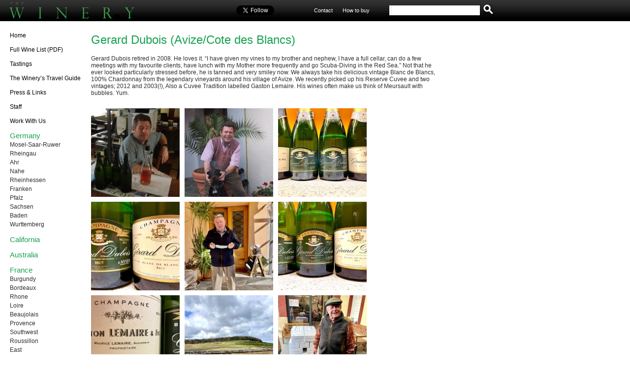

--- FILE ---
content_type: text/html; charset=UTF-8
request_url: https://www.thewineryuk.com/growers/gerard-dubois-avizecote-des-blancs/
body_size: 43167
content:
<!DOCTYPE html>
<html dir="ltr" lang="en-GB" prefix="og: https://ogp.me/ns#">
<head>
<!-- Global site tag (gtag.js) - Google Analytics -->
<script async src="https://www.googletagmanager.com/gtag/js?id=UA-135755492-1"></script>
<script>
  window.dataLayer = window.dataLayer || [];
  function gtag(){dataLayer.push(arguments);}
  gtag('js', new Date());

  gtag('config', 'UA-1143928-2');
  gtag('config', 'UA-135755492-1');
</script>
<meta charset="UTF-8" />
<title>Gerard Dubois (Avize/Cote des Blancs) | The Winery UKThe Winery UK</title>
<link rel="profile" href="http://gmpg.org/xfn/11" />
<link rel="stylesheet" type="text/css" media="all" href="https://www.thewineryuk.com/wp-content/themes/winelist/style.css" />
<link rel="pingback" href="https://www.thewineryuk.com/xmlrpc.php" />

		<!-- All in One SEO 4.9.1.1 - aioseo.com -->
	<meta name="robots" content="max-image-preview:large" />
	<link rel="canonical" href="https://www.thewineryuk.com/growers/gerard-dubois-avizecote-des-blancs/" />
	<meta name="generator" content="All in One SEO (AIOSEO) 4.9.1.1" />
		<meta property="og:locale" content="en_GB" />
		<meta property="og:site_name" content="The Winery UK | Independent Wine Merchants London W9 &amp; SW6" />
		<meta property="og:type" content="article" />
		<meta property="og:title" content="Gerard Dubois (Avize/Cote des Blancs) | The Winery UK" />
		<meta property="og:url" content="https://www.thewineryuk.com/growers/gerard-dubois-avizecote-des-blancs/" />
		<meta property="article:published_time" content="2011-01-02T23:15:17+00:00" />
		<meta property="article:modified_time" content="2021-09-11T09:50:16+00:00" />
		<meta property="article:publisher" content="https://facebook.com/thewineryuk" />
		<meta name="twitter:card" content="summary" />
		<meta name="twitter:site" content="@thewineryuk" />
		<meta name="twitter:title" content="Gerard Dubois (Avize/Cote des Blancs) | The Winery UK" />
		<script type="application/ld+json" class="aioseo-schema">
			{"@context":"https:\/\/schema.org","@graph":[{"@type":"BreadcrumbList","@id":"https:\/\/www.thewineryuk.com\/growers\/gerard-dubois-avizecote-des-blancs\/#breadcrumblist","itemListElement":[{"@type":"ListItem","@id":"https:\/\/www.thewineryuk.com#listItem","position":1,"name":"Home","item":"https:\/\/www.thewineryuk.com","nextItem":{"@type":"ListItem","@id":"https:\/\/www.thewineryuk.com\/growers\/gerard-dubois-avizecote-des-blancs\/#listItem","name":"Gerard Dubois  (Avize\/Cote des Blancs)"}},{"@type":"ListItem","@id":"https:\/\/www.thewineryuk.com\/growers\/gerard-dubois-avizecote-des-blancs\/#listItem","position":2,"name":"Gerard Dubois  (Avize\/Cote des Blancs)","previousItem":{"@type":"ListItem","@id":"https:\/\/www.thewineryuk.com#listItem","name":"Home"}}]},{"@type":"Organization","@id":"https:\/\/www.thewineryuk.com\/#organization","name":"The Winery UK","description":"Independent Wine Merchants London W9 & SW6","url":"https:\/\/www.thewineryuk.com\/","telephone":"+442072866475","sameAs":["https:\/\/facebook.com\/thewineryuk","https:\/\/x.com\/thewineryuk","https:\/\/instagram.com\/thewineryuk","https:\/\/youtube.com\/thewineryuk"]},{"@type":"WebPage","@id":"https:\/\/www.thewineryuk.com\/growers\/gerard-dubois-avizecote-des-blancs\/#webpage","url":"https:\/\/www.thewineryuk.com\/growers\/gerard-dubois-avizecote-des-blancs\/","name":"Gerard Dubois (Avize\/Cote des Blancs) | The Winery UK","inLanguage":"en-GB","isPartOf":{"@id":"https:\/\/www.thewineryuk.com\/#website"},"breadcrumb":{"@id":"https:\/\/www.thewineryuk.com\/growers\/gerard-dubois-avizecote-des-blancs\/#breadcrumblist"},"datePublished":"2011-01-02T23:15:17+00:00","dateModified":"2021-09-11T09:50:16+00:00"},{"@type":"WebSite","@id":"https:\/\/www.thewineryuk.com\/#website","url":"https:\/\/www.thewineryuk.com\/","name":"The Winery UK","description":"Independent Wine Merchants London W9 & SW6","inLanguage":"en-GB","publisher":{"@id":"https:\/\/www.thewineryuk.com\/#organization"}}]}
		</script>
		<!-- All in One SEO -->

<meta name="dlm-version" content="5.1.6"><link rel="alternate" type="application/rss+xml" title="The Winery UK &raquo; Feed" href="https://www.thewineryuk.com/feed/" />
<link rel="alternate" type="application/rss+xml" title="The Winery UK &raquo; Comments Feed" href="https://www.thewineryuk.com/comments/feed/" />
<link rel="alternate" title="oEmbed (JSON)" type="application/json+oembed" href="https://www.thewineryuk.com/wp-json/oembed/1.0/embed?url=https%3A%2F%2Fwww.thewineryuk.com%2Fgrowers%2Fgerard-dubois-avizecote-des-blancs%2F" />
<link rel="alternate" title="oEmbed (XML)" type="text/xml+oembed" href="https://www.thewineryuk.com/wp-json/oembed/1.0/embed?url=https%3A%2F%2Fwww.thewineryuk.com%2Fgrowers%2Fgerard-dubois-avizecote-des-blancs%2F&#038;format=xml" />
<style id='wp-img-auto-sizes-contain-inline-css' type='text/css'>
img:is([sizes=auto i],[sizes^="auto," i]){contain-intrinsic-size:3000px 1500px}
/*# sourceURL=wp-img-auto-sizes-contain-inline-css */
</style>
<link rel='stylesheet' id='colorbox-theme11-css' href='https://www.thewineryuk.com/wp-content/plugins/jquery-colorbox/themes/theme11/colorbox.css?ver=4.6.2' type='text/css' media='screen' />
<style id='wp-emoji-styles-inline-css' type='text/css'>

	img.wp-smiley, img.emoji {
		display: inline !important;
		border: none !important;
		box-shadow: none !important;
		height: 1em !important;
		width: 1em !important;
		margin: 0 0.07em !important;
		vertical-align: -0.1em !important;
		background: none !important;
		padding: 0 !important;
	}
/*# sourceURL=wp-emoji-styles-inline-css */
</style>
<link rel='stylesheet' id='wp-block-library-css' href='https://www.thewineryuk.com/wp-includes/css/dist/block-library/style.min.css?ver=6.9' type='text/css' media='all' />
<style id='global-styles-inline-css' type='text/css'>
:root{--wp--preset--aspect-ratio--square: 1;--wp--preset--aspect-ratio--4-3: 4/3;--wp--preset--aspect-ratio--3-4: 3/4;--wp--preset--aspect-ratio--3-2: 3/2;--wp--preset--aspect-ratio--2-3: 2/3;--wp--preset--aspect-ratio--16-9: 16/9;--wp--preset--aspect-ratio--9-16: 9/16;--wp--preset--color--black: #000000;--wp--preset--color--cyan-bluish-gray: #abb8c3;--wp--preset--color--white: #ffffff;--wp--preset--color--pale-pink: #f78da7;--wp--preset--color--vivid-red: #cf2e2e;--wp--preset--color--luminous-vivid-orange: #ff6900;--wp--preset--color--luminous-vivid-amber: #fcb900;--wp--preset--color--light-green-cyan: #7bdcb5;--wp--preset--color--vivid-green-cyan: #00d084;--wp--preset--color--pale-cyan-blue: #8ed1fc;--wp--preset--color--vivid-cyan-blue: #0693e3;--wp--preset--color--vivid-purple: #9b51e0;--wp--preset--gradient--vivid-cyan-blue-to-vivid-purple: linear-gradient(135deg,rgb(6,147,227) 0%,rgb(155,81,224) 100%);--wp--preset--gradient--light-green-cyan-to-vivid-green-cyan: linear-gradient(135deg,rgb(122,220,180) 0%,rgb(0,208,130) 100%);--wp--preset--gradient--luminous-vivid-amber-to-luminous-vivid-orange: linear-gradient(135deg,rgb(252,185,0) 0%,rgb(255,105,0) 100%);--wp--preset--gradient--luminous-vivid-orange-to-vivid-red: linear-gradient(135deg,rgb(255,105,0) 0%,rgb(207,46,46) 100%);--wp--preset--gradient--very-light-gray-to-cyan-bluish-gray: linear-gradient(135deg,rgb(238,238,238) 0%,rgb(169,184,195) 100%);--wp--preset--gradient--cool-to-warm-spectrum: linear-gradient(135deg,rgb(74,234,220) 0%,rgb(151,120,209) 20%,rgb(207,42,186) 40%,rgb(238,44,130) 60%,rgb(251,105,98) 80%,rgb(254,248,76) 100%);--wp--preset--gradient--blush-light-purple: linear-gradient(135deg,rgb(255,206,236) 0%,rgb(152,150,240) 100%);--wp--preset--gradient--blush-bordeaux: linear-gradient(135deg,rgb(254,205,165) 0%,rgb(254,45,45) 50%,rgb(107,0,62) 100%);--wp--preset--gradient--luminous-dusk: linear-gradient(135deg,rgb(255,203,112) 0%,rgb(199,81,192) 50%,rgb(65,88,208) 100%);--wp--preset--gradient--pale-ocean: linear-gradient(135deg,rgb(255,245,203) 0%,rgb(182,227,212) 50%,rgb(51,167,181) 100%);--wp--preset--gradient--electric-grass: linear-gradient(135deg,rgb(202,248,128) 0%,rgb(113,206,126) 100%);--wp--preset--gradient--midnight: linear-gradient(135deg,rgb(2,3,129) 0%,rgb(40,116,252) 100%);--wp--preset--font-size--small: 13px;--wp--preset--font-size--medium: 20px;--wp--preset--font-size--large: 36px;--wp--preset--font-size--x-large: 42px;--wp--preset--spacing--20: 0.44rem;--wp--preset--spacing--30: 0.67rem;--wp--preset--spacing--40: 1rem;--wp--preset--spacing--50: 1.5rem;--wp--preset--spacing--60: 2.25rem;--wp--preset--spacing--70: 3.38rem;--wp--preset--spacing--80: 5.06rem;--wp--preset--shadow--natural: 6px 6px 9px rgba(0, 0, 0, 0.2);--wp--preset--shadow--deep: 12px 12px 50px rgba(0, 0, 0, 0.4);--wp--preset--shadow--sharp: 6px 6px 0px rgba(0, 0, 0, 0.2);--wp--preset--shadow--outlined: 6px 6px 0px -3px rgb(255, 255, 255), 6px 6px rgb(0, 0, 0);--wp--preset--shadow--crisp: 6px 6px 0px rgb(0, 0, 0);}:where(.is-layout-flex){gap: 0.5em;}:where(.is-layout-grid){gap: 0.5em;}body .is-layout-flex{display: flex;}.is-layout-flex{flex-wrap: wrap;align-items: center;}.is-layout-flex > :is(*, div){margin: 0;}body .is-layout-grid{display: grid;}.is-layout-grid > :is(*, div){margin: 0;}:where(.wp-block-columns.is-layout-flex){gap: 2em;}:where(.wp-block-columns.is-layout-grid){gap: 2em;}:where(.wp-block-post-template.is-layout-flex){gap: 1.25em;}:where(.wp-block-post-template.is-layout-grid){gap: 1.25em;}.has-black-color{color: var(--wp--preset--color--black) !important;}.has-cyan-bluish-gray-color{color: var(--wp--preset--color--cyan-bluish-gray) !important;}.has-white-color{color: var(--wp--preset--color--white) !important;}.has-pale-pink-color{color: var(--wp--preset--color--pale-pink) !important;}.has-vivid-red-color{color: var(--wp--preset--color--vivid-red) !important;}.has-luminous-vivid-orange-color{color: var(--wp--preset--color--luminous-vivid-orange) !important;}.has-luminous-vivid-amber-color{color: var(--wp--preset--color--luminous-vivid-amber) !important;}.has-light-green-cyan-color{color: var(--wp--preset--color--light-green-cyan) !important;}.has-vivid-green-cyan-color{color: var(--wp--preset--color--vivid-green-cyan) !important;}.has-pale-cyan-blue-color{color: var(--wp--preset--color--pale-cyan-blue) !important;}.has-vivid-cyan-blue-color{color: var(--wp--preset--color--vivid-cyan-blue) !important;}.has-vivid-purple-color{color: var(--wp--preset--color--vivid-purple) !important;}.has-black-background-color{background-color: var(--wp--preset--color--black) !important;}.has-cyan-bluish-gray-background-color{background-color: var(--wp--preset--color--cyan-bluish-gray) !important;}.has-white-background-color{background-color: var(--wp--preset--color--white) !important;}.has-pale-pink-background-color{background-color: var(--wp--preset--color--pale-pink) !important;}.has-vivid-red-background-color{background-color: var(--wp--preset--color--vivid-red) !important;}.has-luminous-vivid-orange-background-color{background-color: var(--wp--preset--color--luminous-vivid-orange) !important;}.has-luminous-vivid-amber-background-color{background-color: var(--wp--preset--color--luminous-vivid-amber) !important;}.has-light-green-cyan-background-color{background-color: var(--wp--preset--color--light-green-cyan) !important;}.has-vivid-green-cyan-background-color{background-color: var(--wp--preset--color--vivid-green-cyan) !important;}.has-pale-cyan-blue-background-color{background-color: var(--wp--preset--color--pale-cyan-blue) !important;}.has-vivid-cyan-blue-background-color{background-color: var(--wp--preset--color--vivid-cyan-blue) !important;}.has-vivid-purple-background-color{background-color: var(--wp--preset--color--vivid-purple) !important;}.has-black-border-color{border-color: var(--wp--preset--color--black) !important;}.has-cyan-bluish-gray-border-color{border-color: var(--wp--preset--color--cyan-bluish-gray) !important;}.has-white-border-color{border-color: var(--wp--preset--color--white) !important;}.has-pale-pink-border-color{border-color: var(--wp--preset--color--pale-pink) !important;}.has-vivid-red-border-color{border-color: var(--wp--preset--color--vivid-red) !important;}.has-luminous-vivid-orange-border-color{border-color: var(--wp--preset--color--luminous-vivid-orange) !important;}.has-luminous-vivid-amber-border-color{border-color: var(--wp--preset--color--luminous-vivid-amber) !important;}.has-light-green-cyan-border-color{border-color: var(--wp--preset--color--light-green-cyan) !important;}.has-vivid-green-cyan-border-color{border-color: var(--wp--preset--color--vivid-green-cyan) !important;}.has-pale-cyan-blue-border-color{border-color: var(--wp--preset--color--pale-cyan-blue) !important;}.has-vivid-cyan-blue-border-color{border-color: var(--wp--preset--color--vivid-cyan-blue) !important;}.has-vivid-purple-border-color{border-color: var(--wp--preset--color--vivid-purple) !important;}.has-vivid-cyan-blue-to-vivid-purple-gradient-background{background: var(--wp--preset--gradient--vivid-cyan-blue-to-vivid-purple) !important;}.has-light-green-cyan-to-vivid-green-cyan-gradient-background{background: var(--wp--preset--gradient--light-green-cyan-to-vivid-green-cyan) !important;}.has-luminous-vivid-amber-to-luminous-vivid-orange-gradient-background{background: var(--wp--preset--gradient--luminous-vivid-amber-to-luminous-vivid-orange) !important;}.has-luminous-vivid-orange-to-vivid-red-gradient-background{background: var(--wp--preset--gradient--luminous-vivid-orange-to-vivid-red) !important;}.has-very-light-gray-to-cyan-bluish-gray-gradient-background{background: var(--wp--preset--gradient--very-light-gray-to-cyan-bluish-gray) !important;}.has-cool-to-warm-spectrum-gradient-background{background: var(--wp--preset--gradient--cool-to-warm-spectrum) !important;}.has-blush-light-purple-gradient-background{background: var(--wp--preset--gradient--blush-light-purple) !important;}.has-blush-bordeaux-gradient-background{background: var(--wp--preset--gradient--blush-bordeaux) !important;}.has-luminous-dusk-gradient-background{background: var(--wp--preset--gradient--luminous-dusk) !important;}.has-pale-ocean-gradient-background{background: var(--wp--preset--gradient--pale-ocean) !important;}.has-electric-grass-gradient-background{background: var(--wp--preset--gradient--electric-grass) !important;}.has-midnight-gradient-background{background: var(--wp--preset--gradient--midnight) !important;}.has-small-font-size{font-size: var(--wp--preset--font-size--small) !important;}.has-medium-font-size{font-size: var(--wp--preset--font-size--medium) !important;}.has-large-font-size{font-size: var(--wp--preset--font-size--large) !important;}.has-x-large-font-size{font-size: var(--wp--preset--font-size--x-large) !important;}
/*# sourceURL=global-styles-inline-css */
</style>

<style id='classic-theme-styles-inline-css' type='text/css'>
/*! This file is auto-generated */
.wp-block-button__link{color:#fff;background-color:#32373c;border-radius:9999px;box-shadow:none;text-decoration:none;padding:calc(.667em + 2px) calc(1.333em + 2px);font-size:1.125em}.wp-block-file__button{background:#32373c;color:#fff;text-decoration:none}
/*# sourceURL=/wp-includes/css/classic-themes.min.css */
</style>
<link rel='stylesheet' id='forms-for-campaign-monitor-custom_cm_monitor_css-css' href='https://www.thewineryuk.com/wp-content/plugins/forms-for-campaign-monitor/forms/views/public/css/app.css?ver=1.0.0' type='text/css' media='all' />
<script type="text/javascript" src="https://www.thewineryuk.com/wp-includes/js/jquery/jquery.min.js?ver=3.7.1" id="jquery-core-js"></script>
<script type="text/javascript" src="https://www.thewineryuk.com/wp-includes/js/jquery/jquery-migrate.min.js?ver=3.4.1" id="jquery-migrate-js"></script>
<script type="text/javascript" id="colorbox-js-extra">
/* <![CDATA[ */
var jQueryColorboxSettingsArray = {"jQueryColorboxVersion":"4.6.2","colorboxInline":"false","colorboxIframe":"false","colorboxGroupId":"","colorboxTitle":"","colorboxWidth":"false","colorboxHeight":"false","colorboxMaxWidth":"false","colorboxMaxHeight":"false","colorboxSlideshow":"false","colorboxSlideshowAuto":"false","colorboxScalePhotos":"false","colorboxPreloading":"false","colorboxOverlayClose":"false","colorboxLoop":"true","colorboxEscKey":"true","colorboxArrowKey":"true","colorboxScrolling":"true","colorboxOpacity":"0.85","colorboxTransition":"elastic","colorboxSpeed":"350","colorboxSlideshowSpeed":"2500","colorboxClose":"close","colorboxNext":"next","colorboxPrevious":"previous","colorboxSlideshowStart":"start slideshow","colorboxSlideshowStop":"stop slideshow","colorboxCurrent":"{current} of {total} images","colorboxXhrError":"This content failed to load.","colorboxImgError":"This image failed to load.","colorboxImageMaxWidth":"false","colorboxImageMaxHeight":"false","colorboxImageHeight":"false","colorboxImageWidth":"false","colorboxLinkHeight":"false","colorboxLinkWidth":"false","colorboxInitialHeight":"100","colorboxInitialWidth":"300","autoColorboxJavaScript":"","autoHideFlash":"","autoColorbox":"true","autoColorboxGalleries":"","addZoomOverlay":"","useGoogleJQuery":"","colorboxAddClassToLinks":""};
//# sourceURL=colorbox-js-extra
/* ]]> */
</script>
<script type="text/javascript" src="https://www.thewineryuk.com/wp-content/plugins/jquery-colorbox/js/jquery.colorbox-min.js?ver=1.4.33" id="colorbox-js"></script>
<script type="text/javascript" src="https://www.thewineryuk.com/wp-content/plugins/jquery-colorbox/js/jquery-colorbox-wrapper-min.js?ver=4.6.2" id="colorbox-wrapper-js"></script>
<link rel="https://api.w.org/" href="https://www.thewineryuk.com/wp-json/" /><link rel="EditURI" type="application/rsd+xml" title="RSD" href="https://www.thewineryuk.com/xmlrpc.php?rsd" />
<link rel='shortlink' href='https://www.thewineryuk.com/?p=876' />
<link rel="icon" href="https://www.thewineryuk.com/wp-content/uploads/2021/05/cropped-The-Winery_shopfront_night-scaled-3-32x32.jpg" sizes="32x32" />
<link rel="icon" href="https://www.thewineryuk.com/wp-content/uploads/2021/05/cropped-The-Winery_shopfront_night-scaled-3-192x192.jpg" sizes="192x192" />
<link rel="apple-touch-icon" href="https://www.thewineryuk.com/wp-content/uploads/2021/05/cropped-The-Winery_shopfront_night-scaled-3-180x180.jpg" />
<meta name="msapplication-TileImage" content="https://www.thewineryuk.com/wp-content/uploads/2021/05/cropped-The-Winery_shopfront_night-scaled-3-270x270.jpg" />
<link media="screen" rel="stylesheet" href="https://www.thewineryuk.com/wp-content/themes/winelist/library/colorbox/colorbox.css" />
<script src="https://www.thewineryuk.com/wp-content/themes/winelist/library/jquery.colorbox-min.js"></script>

<script type="text/javascript" src="https://www.thewineryuk.com/wp-content/themes/winelist/library/jquery.scrollTo-min.js"></script>

</head>

<body class="wp-singular grower-template-default single single-grower postid-876 wp-theme-winelist">
	
		
<div id="wrapper" class="hfeed">
	<div id="header">
		<div id="masthead">
			<div id="branding" role="banner">
								<div id="site-title">
					<span>
						<a href="https://www.thewineryuk.com/home" title="The Winery UK" rel="home" class="logo">The Winery UK</a>
					</span>
				</div>
			</div><!-- #branding -->
			
			<div style="left: 480px; top: 11px; position: absolute;">
			<a href="https://twitter.com/TheWineryUK" class="twitter-follow-button" data-show-count="false" data-show-screen-name="false">Follow @TheWineryUK</a>
			</div>
<script>!function(d,s,id){var js,fjs=d.getElementsByTagName(s)[0],p=/^http:/.test(d.location)?'http':'https';if(!d.getElementById(id)){js=d.createElement(s);js.id=id;js.src=p+'://platform.twitter.com/widgets.js';fjs.parentNode.insertBefore(js,fjs);}}(document, 'script', 'twitter-wjs');</script>

			<div id="facebook-like" style="	left: 554px; position: absolute; top: 11px; width: 100px;">
					<iframe src="//www.facebook.com/plugins/like.php?href=http%3A%2F%2Fwww.thewineryuk.com&amp;send=false&amp;layout=button&amp;width=100&amp;show_faces=false&amp;action=like&amp;colorscheme=light&amp;font&amp;height=21&amp;appId=257923360923083" scrolling="no" frameborder="0" style="border:none; overflow:hidden; width:100px; height:21px;" allowTransparency="true"></iframe>
			</div>
			<div class="menu-header-menu-container"><ul id="header_menu" class="menu clearfix"><li id="menu-item-2324" class="menu-item menu-item-type-post_type menu-item-object-page menu-item-2324"><a href="https://www.thewineryuk.com/how-to-buy/">How to buy</a></li>
<li id="menu-item-2325" class="menu-item menu-item-type-post_type menu-item-object-page menu-item-2325"><a href="https://www.thewineryuk.com/contact/">Contact</a></li>
</ul></div>			<div id="search">
				<form role="search" method="get" id="searchform" action="/">
				<div><label class="screen-reader-text" for="s">Search for:</label>
				<input type="text" value="" name="s" id="s" />
				<input type="submit" id="searchsubmit" value="Search" />
				</div>
				</form>
			</div>
		</div><!-- #masthead -->
	</div><!-- #header -->

	<div id="main" class="clearfix">

	
		<div id="container">
			<div id="content" role="main">


				<div id="post-876" class="post-876 grower type-grower status-publish hentry">
					<h1 class="entry-title">Gerard Dubois  (Avize/Cote des Blancs)</h1>

					<div class="entry-content">
						<p>Gerard Dubois retired in 2008. He loves it. “I have given my vines to my brother and nephew, I have a full cellar, can do a few meetings with my favourite clients, have lunch with my Mother more frequently and go Scuba-Diving in the Red Sea.” Not that he ever looked particularly stressed before, he is tanned and very smiley now. We always take his delicious vintage Blanc de Blancs, 100% Chardonnay from the legendary vineyards around his village of Avize. We recently picked up his Reserve Cuvee and two vintages; 2012 and 2003(!), Also a Cuvee Tradition labelled Gaston Lemaire.  His wines often make us think of Meursault with bubbles. Yum.</p>
						
						<div id="region-thumbs-876" class="region-thumbs clearfix"><a href='https://www.thewineryuk.com/wp-content/uploads/2011/01/3.jpg'><img width="180" height="180" src="https://www.thewineryuk.com/wp-content/uploads/2011/01/3-180x180.jpg" class="attachment-thumbnail size-thumbnail colorbox-876 " alt="" decoding="async" /></a><a href='https://www.thewineryuk.com/wp-content/uploads/2011/01/555.jpg'><img width="180" height="180" src="https://www.thewineryuk.com/wp-content/uploads/2011/01/555-180x180.jpg" class="attachment-thumbnail size-thumbnail colorbox-876 " alt="" decoding="async" /></a><a href='https://www.thewineryuk.com/wp-content/uploads/2021/09/gerard-dubois-champagne-01.jpeg'><img width="180" height="180" src="https://www.thewineryuk.com/wp-content/uploads/2021/09/gerard-dubois-champagne-01-180x180.jpeg" class="attachment-thumbnail size-thumbnail colorbox-876 " alt="" decoding="async" /></a><a href='https://www.thewineryuk.com/wp-content/uploads/2021/09/gerard-dubois-champagne-02.jpeg'><img width="180" height="180" src="https://www.thewineryuk.com/wp-content/uploads/2021/09/gerard-dubois-champagne-02-180x180.jpeg" class="attachment-thumbnail size-thumbnail colorbox-876 " alt="" decoding="async" loading="lazy" /></a><a href='https://www.thewineryuk.com/wp-content/uploads/2021/09/gerard-dubois-avize-2021.jpeg'><img width="180" height="180" src="https://www.thewineryuk.com/wp-content/uploads/2021/09/gerard-dubois-avize-2021-180x180.jpeg" class="attachment-thumbnail size-thumbnail colorbox-876 " alt="" decoding="async" loading="lazy" /></a><a href='https://www.thewineryuk.com/wp-content/uploads/2021/09/gerard-dubois-champagne-03.jpeg'><img width="180" height="180" src="https://www.thewineryuk.com/wp-content/uploads/2021/09/gerard-dubois-champagne-03-180x180.jpeg" class="attachment-thumbnail size-thumbnail colorbox-876 " alt="" decoding="async" loading="lazy" /></a><a href='https://www.thewineryuk.com/wp-content/uploads/2021/09/gerard-dubois-champagne-04.jpeg'><img width="180" height="180" src="https://www.thewineryuk.com/wp-content/uploads/2021/09/gerard-dubois-champagne-04-180x180.jpeg" class="attachment-thumbnail size-thumbnail colorbox-876 " alt="" decoding="async" loading="lazy" /></a><a href='https://www.thewineryuk.com/wp-content/uploads/2023/09/01-the-road-to-avize.jpeg'><img width="180" height="180" src="https://www.thewineryuk.com/wp-content/uploads/2023/09/01-the-road-to-avize-180x180.jpeg" class="attachment-thumbnail size-thumbnail colorbox-876 " alt="" decoding="async" loading="lazy" /></a><a href='https://www.thewineryuk.com/wp-content/uploads/2023/09/02-gerard-dubois-270323.jpeg'><img width="180" height="180" src="https://www.thewineryuk.com/wp-content/uploads/2023/09/02-gerard-dubois-270323-180x180.jpeg" class="attachment-thumbnail size-thumbnail colorbox-876 " alt="" decoding="async" loading="lazy" /></a><a href='https://www.thewineryuk.com/wp-content/uploads/2023/09/03-picking-up-from-gerard-dubois-270323.jpeg'><img width="180" height="180" src="https://www.thewineryuk.com/wp-content/uploads/2023/09/03-picking-up-from-gerard-dubois-270323-180x180.jpeg" class="attachment-thumbnail size-thumbnail colorbox-876 " alt="" decoding="async" loading="lazy" /></a><a href='https://www.thewineryuk.com/wp-content/uploads/2023/09/04-picking-up-from-gerard-dubois-270323.jpeg'><img width="180" height="180" src="https://www.thewineryuk.com/wp-content/uploads/2023/09/04-picking-up-from-gerard-dubois-270323-180x180.jpeg" class="attachment-thumbnail size-thumbnail colorbox-876 " alt="" decoding="async" loading="lazy" /></a></div>						
					</div><!-- .entry-content -->
					
					

				</div><!-- #post-## -->


			</div><!-- #content -->
		</div><!-- #container -->

		<script type="text/javascript">
		  jQuery(document).ready(function($) {
				jQuery('.region-thumbs').each( function(i) {
					$title = $(this).attr('title');
					jQuery("a", $(this)).each( function() {
						$(this).attr('rel', 'region'+i);
					});
					jQuery("a[rel='region"+i+"']").colorbox({title: $title});
				});
			});
		</script>


		<div id="primary" class="widget-area" role="complementary">
			<ul class="xoxo">

<li id="nav_menu-3" class="widget-container widget_nav_menu"><div class="menu-main-menu-container"><ul id="menu-main-menu" class="menu"><li id="menu-item-202" class="menu-item menu-item-type-post_type menu-item-object-page menu-item-202"><a href="https://www.thewineryuk.com/home/">Home</a></li>
<li id="menu-item-211" class="menu-item menu-item-type-custom menu-item-object-custom menu-item-211"><a href="https://www.thewineryuk.com/wp-content/uploads/2025/12/fulllist.pdf">Full Wine List (PDF)</a></li>
<li id="menu-item-2119" class="menu-item menu-item-type-post_type menu-item-object-page menu-item-2119"><a href="https://www.thewineryuk.com/tastings/">Tastings</a></li>
<li id="menu-item-77" class="menu-item menu-item-type-post_type menu-item-object-page menu-item-77"><a href="https://www.thewineryuk.com/travel-guide/">The Winery’s Travel Guide</a></li>
<li id="menu-item-80" class="menu-item menu-item-type-post_type menu-item-object-page menu-item-80"><a href="https://www.thewineryuk.com/press-links/">Press &#038; Links</a></li>
<li id="menu-item-283" class="menu-item menu-item-type-post_type menu-item-object-page menu-item-283"><a href="https://www.thewineryuk.com/staff/">Staff</a></li>
<li id="menu-item-12983" class="menu-item menu-item-type-post_type menu-item-object-page menu-item-12983"><a href="https://www.thewineryuk.com/work-with-us/">Work With Us</a></li>
<li id="menu-item-259" class="large menu-item menu-item-type-post_type menu-item-object-region menu-item-has-children menu-item-259"><a href="https://www.thewineryuk.com/countries/germany/">Germany</a>
<ul class="sub-menu">
	<li id="menu-item-261" class="menu-item menu-item-type-post_type menu-item-object-region menu-item-261"><a href="https://www.thewineryuk.com/countries/germany/mosel-saar-ruwer/">Mosel-Saar-Ruwer</a></li>
	<li id="menu-item-521" class="menu-item menu-item-type-post_type menu-item-object-region menu-item-521"><a href="https://www.thewineryuk.com/countries/germany/rheingau/">Rheingau</a></li>
	<li id="menu-item-519" class="menu-item menu-item-type-post_type menu-item-object-region menu-item-519"><a href="https://www.thewineryuk.com/countries/germany/ahr/">Ahr</a></li>
	<li id="menu-item-2008" class="menu-item menu-item-type-post_type menu-item-object-region menu-item-2008"><a href="https://www.thewineryuk.com/countries/germany/nahe/">Nahe</a></li>
	<li id="menu-item-523" class="menu-item menu-item-type-post_type menu-item-object-region menu-item-523"><a href="https://www.thewineryuk.com/countries/germany/rheinhessen/">Rheinhessen</a></li>
	<li id="menu-item-12352" class="menu-item menu-item-type-post_type menu-item-object-region menu-item-12352"><a href="https://www.thewineryuk.com/countries/germany/franken/">Franken</a></li>
	<li id="menu-item-12353" class="menu-item menu-item-type-post_type menu-item-object-region menu-item-12353"><a href="https://www.thewineryuk.com/countries/germany/pfalz/">Pfalz</a></li>
	<li id="menu-item-12355" class="menu-item menu-item-type-post_type menu-item-object-region menu-item-12355"><a href="https://www.thewineryuk.com/countries/germany/sachsen/">Sachsen</a></li>
	<li id="menu-item-12354" class="menu-item menu-item-type-post_type menu-item-object-region menu-item-12354"><a href="https://www.thewineryuk.com/countries/germany/baden/">Baden</a></li>
	<li id="menu-item-12351" class="menu-item menu-item-type-post_type menu-item-object-region menu-item-12351"><a href="https://www.thewineryuk.com/countries/germany/wurttemberg/">Wurttemberg</a></li>
</ul>
</li>
<li id="menu-item-524" class="large menu-item menu-item-type-post_type menu-item-object-region menu-item-524"><a href="https://www.thewineryuk.com/countries/california/">California</a></li>
<li id="menu-item-5132" class="large menu-item menu-item-type-post_type menu-item-object-region menu-item-5132"><a href="https://www.thewineryuk.com/countries/australia/">Australia</a></li>
<li id="menu-item-263" class="large menu-item menu-item-type-post_type menu-item-object-region menu-item-has-children menu-item-263"><a href="https://www.thewineryuk.com/countries/france/">France</a>
<ul class="sub-menu">
	<li id="menu-item-526" class="menu-item menu-item-type-post_type menu-item-object-region menu-item-526"><a href="https://www.thewineryuk.com/countries/france/burgundy/">Burgundy</a></li>
	<li id="menu-item-525" class="menu-item menu-item-type-post_type menu-item-object-region menu-item-525"><a href="https://www.thewineryuk.com/countries/france/bordeaux/">Bordeaux</a></li>
	<li id="menu-item-528" class="menu-item menu-item-type-post_type menu-item-object-region menu-item-528"><a href="https://www.thewineryuk.com/countries/france/rhone/">Rhone</a></li>
	<li id="menu-item-8064" class="menu-item menu-item-type-post_type menu-item-object-region menu-item-8064"><a href="https://www.thewineryuk.com/countries/france/loire/">Loire</a></li>
	<li id="menu-item-12359" class="menu-item menu-item-type-post_type menu-item-object-region menu-item-12359"><a href="https://www.thewineryuk.com/countries/france/beaujolais/">Beaujolais</a></li>
	<li id="menu-item-12360" class="menu-item menu-item-type-post_type menu-item-object-region menu-item-12360"><a href="https://www.thewineryuk.com/countries/france/provence/">Provence</a></li>
	<li id="menu-item-12357" class="menu-item menu-item-type-post_type menu-item-object-region menu-item-12357"><a href="https://www.thewineryuk.com/countries/france/southwest/">Southwest</a></li>
	<li id="menu-item-12361" class="menu-item menu-item-type-post_type menu-item-object-region menu-item-12361"><a href="https://www.thewineryuk.com/countries/france/roussillon/">Roussillon</a></li>
	<li id="menu-item-12356" class="menu-item menu-item-type-post_type menu-item-object-region menu-item-12356"><a href="https://www.thewineryuk.com/countries/france/east/">East</a></li>
	<li id="menu-item-12358" class="menu-item menu-item-type-post_type menu-item-object-region menu-item-12358"><a href="https://www.thewineryuk.com/countries/france/alsace/">Alsace</a></li>
</ul>
</li>
<li id="menu-item-529" class="large menu-item menu-item-type-post_type menu-item-object-region menu-item-has-children menu-item-529"><a href="https://www.thewineryuk.com/countries/italy/">Italy</a>
<ul class="sub-menu">
	<li id="menu-item-12295" class="menu-item menu-item-type-post_type menu-item-object-region menu-item-12295"><a href="https://www.thewineryuk.com/countries/italy/piedmont/">Piedmont</a></li>
	<li id="menu-item-12302" class="menu-item menu-item-type-post_type menu-item-object-region menu-item-12302"><a href="https://www.thewineryuk.com/countries/italy/tuscany/">Tuscany</a></li>
	<li id="menu-item-12297" class="menu-item menu-item-type-post_type menu-item-object-region menu-item-12297"><a href="https://www.thewineryuk.com/countries/italy/campania/">Campania</a></li>
	<li id="menu-item-12300" class="menu-item menu-item-type-post_type menu-item-object-region menu-item-12300"><a href="https://www.thewineryuk.com/countries/italy/puglia/">Puglia</a></li>
	<li id="menu-item-14510" class="menu-item menu-item-type-post_type menu-item-object-region menu-item-14510"><a href="https://www.thewineryuk.com/countries/italy/calabria/">Calabria</a></li>
	<li id="menu-item-12303" class="menu-item menu-item-type-post_type menu-item-object-region menu-item-12303"><a href="https://www.thewineryuk.com/countries/italy/veneto/">Veneto</a></li>
	<li id="menu-item-12299" class="menu-item menu-item-type-post_type menu-item-object-region menu-item-12299"><a href="https://www.thewineryuk.com/countries/italy/lombardy/">Lombardy</a></li>
	<li id="menu-item-13805" class="menu-item menu-item-type-post_type menu-item-object-region menu-item-13805"><a href="https://www.thewineryuk.com/countries/italy/sardinia/">Sardinia</a></li>
	<li id="menu-item-12301" class="menu-item menu-item-type-post_type menu-item-object-region menu-item-12301"><a href="https://www.thewineryuk.com/countries/italy/sicily/">Sicily</a></li>
	<li id="menu-item-12298" class="menu-item menu-item-type-post_type menu-item-object-region menu-item-12298"><a href="https://www.thewineryuk.com/countries/italy/friuli/">Friuli</a></li>
	<li id="menu-item-12296" class="menu-item menu-item-type-post_type menu-item-object-region menu-item-12296"><a href="https://www.thewineryuk.com/countries/italy/trentino-alto-adige/">Alto Adige</a></li>
</ul>
</li>
<li id="menu-item-530" class="large menu-item menu-item-type-post_type menu-item-object-region menu-item-has-children menu-item-530"><a href="https://www.thewineryuk.com/countries/spain/">Spain</a>
<ul class="sub-menu">
	<li id="menu-item-12305" class="menu-item menu-item-type-post_type menu-item-object-region menu-item-12305"><a href="https://www.thewineryuk.com/countries/spain/castilla-y-leon/bierzo/">Bierzo</a></li>
	<li id="menu-item-12309" class="menu-item menu-item-type-post_type menu-item-object-region menu-item-12309"><a href="https://www.thewineryuk.com/countries/spain/la-rioja/">La Rioja</a></li>
	<li id="menu-item-12306" class="menu-item menu-item-type-post_type menu-item-object-region menu-item-12306"><a href="https://www.thewineryuk.com/countries/spain/castilla-y-leon/ribera-del-duero/">Ribera del Duero</a></li>
	<li id="menu-item-13569" class="menu-item menu-item-type-post_type menu-item-object-region menu-item-13569"><a href="https://www.thewineryuk.com/countries/spain/galicia/">Galicia</a></li>
	<li id="menu-item-13459" class="menu-item menu-item-type-post_type menu-item-object-region menu-item-13459"><a href="https://www.thewineryuk.com/countries/spain/penedes/">Penedes</a></li>
	<li id="menu-item-12310" class="menu-item menu-item-type-post_type menu-item-object-region menu-item-12310"><a href="https://www.thewineryuk.com/countries/spain/murcia/jumilla/">Jumilla</a></li>
	<li id="menu-item-12666" class="menu-item menu-item-type-post_type menu-item-object-region menu-item-12666"><a href="https://www.thewineryuk.com/countries/spain/malaga/">Malaga</a></li>
	<li id="menu-item-12312" class="menu-item menu-item-type-post_type menu-item-object-region menu-item-12312"><a href="https://www.thewineryuk.com/countries/spain/castilla-y-leon/">Castilla y Leon</a></li>
	<li id="menu-item-12304" class="menu-item menu-item-type-post_type menu-item-object-region menu-item-12304"><a href="https://www.thewineryuk.com/countries/spain/aragon-including-carinena/carinena/">Carinena</a></li>
	<li id="menu-item-12311" class="menu-item menu-item-type-post_type menu-item-object-region menu-item-12311"><a href="https://www.thewineryuk.com/countries/spain/aragon-including-carinena/">Aragon</a></li>
	<li id="menu-item-12308" class="menu-item menu-item-type-post_type menu-item-object-region menu-item-12308"><a href="https://www.thewineryuk.com/countries/spain/extremadura/">Extremadura</a></li>
	<li id="menu-item-12307" class="menu-item menu-item-type-post_type menu-item-object-region menu-item-12307"><a href="https://www.thewineryuk.com/countries/spain/castilla-y-leon/toro/">Toro</a></li>
</ul>
</li>
<li id="menu-item-3163" class="large menu-item menu-item-type-post_type menu-item-object-region menu-item-3163"><a href="https://www.thewineryuk.com/countries/hungary/">Hungary</a></li>
<li id="menu-item-531" class="large menu-item menu-item-type-post_type menu-item-object-region menu-item-531"><a href="https://www.thewineryuk.com/countries/champagne/">Champagne</a></li>
<li id="menu-item-2330" class="large menu-item menu-item-type-post_type menu-item-object-page menu-item-2330"><a href="https://www.thewineryuk.com/organic/">Organic</a></li>
<li id="menu-item-2256" class="menu-item menu-item-type-post_type menu-item-object-page menu-item-2256"><a href="https://www.thewineryuk.com/contact/">Contact</a></li>
<li id="menu-item-2282" class="menu-item menu-item-type-post_type menu-item-object-page menu-item-2282"><a href="https://www.thewineryuk.com/how-to-buy/">How to buy</a></li>
</ul></div></li>			</ul>
		</div><!-- #primary .widget-area -->


	
	</div><!-- #main -->

	

</div><!-- #wrapper -->

<div id="footer" role="contentinfo">
	<div id="colophon">





	

		<div id="site-generator">
			&copy; Copyright 2026 Delirium Ltd T/A The Winery
		</div><!-- #site-generator -->

	</div><!-- #colophon -->
</div><!-- #footer -->

<script type='text/javascript'>
jQuery(document).ready(function() {
	jQuery('a[href^="#"]').each( function() {
		jQuery(this).click( function() {
			var name = jQuery(this).attr('href').substr(1);
			jQuery.scrollTo(jQuery('a[name="'+name+'"]'), 500);
			return false;
		});
	});
});
</script>




<script type="speculationrules">
{"prefetch":[{"source":"document","where":{"and":[{"href_matches":"/*"},{"not":{"href_matches":["/wp-*.php","/wp-admin/*","/wp-content/uploads/*","/wp-content/*","/wp-content/plugins/*","/wp-content/themes/winelist/*","/*\\?(.+)"]}},{"not":{"selector_matches":"a[rel~=\"nofollow\"]"}},{"not":{"selector_matches":".no-prefetch, .no-prefetch a"}}]},"eagerness":"conservative"}]}
</script>

<!-- font handler -->
    <script type="module"  src="https://www.thewineryuk.com/wp-content/plugins/all-in-one-seo-pack/dist/Lite/assets/table-of-contents.95d0dfce.js?ver=4.9.1.1" id="aioseo/js/src/vue/standalone/blocks/table-of-contents/frontend.js-js"></script>
<script type="text/javascript" id="forms-for-campaign-monitor-ajax-script-public-js-extra">
/* <![CDATA[ */
var ajax_request = {"ajax_url":"https://www.thewineryuk.com/wp-admin/admin-ajax.php"};
//# sourceURL=forms-for-campaign-monitor-ajax-script-public-js-extra
/* ]]> */
</script>
<script type="text/javascript" src="https://www.thewineryuk.com/wp-content/plugins/forms-for-campaign-monitor/forms/views/public/js/app.js?ver=6.9" id="forms-for-campaign-monitor-ajax-script-public-js"></script>
<script id="wp-emoji-settings" type="application/json">
{"baseUrl":"https://s.w.org/images/core/emoji/17.0.2/72x72/","ext":".png","svgUrl":"https://s.w.org/images/core/emoji/17.0.2/svg/","svgExt":".svg","source":{"concatemoji":"https://www.thewineryuk.com/wp-includes/js/wp-emoji-release.min.js?ver=6.9"}}
</script>
<script type="module">
/* <![CDATA[ */
/*! This file is auto-generated */
const a=JSON.parse(document.getElementById("wp-emoji-settings").textContent),o=(window._wpemojiSettings=a,"wpEmojiSettingsSupports"),s=["flag","emoji"];function i(e){try{var t={supportTests:e,timestamp:(new Date).valueOf()};sessionStorage.setItem(o,JSON.stringify(t))}catch(e){}}function c(e,t,n){e.clearRect(0,0,e.canvas.width,e.canvas.height),e.fillText(t,0,0);t=new Uint32Array(e.getImageData(0,0,e.canvas.width,e.canvas.height).data);e.clearRect(0,0,e.canvas.width,e.canvas.height),e.fillText(n,0,0);const a=new Uint32Array(e.getImageData(0,0,e.canvas.width,e.canvas.height).data);return t.every((e,t)=>e===a[t])}function p(e,t){e.clearRect(0,0,e.canvas.width,e.canvas.height),e.fillText(t,0,0);var n=e.getImageData(16,16,1,1);for(let e=0;e<n.data.length;e++)if(0!==n.data[e])return!1;return!0}function u(e,t,n,a){switch(t){case"flag":return n(e,"\ud83c\udff3\ufe0f\u200d\u26a7\ufe0f","\ud83c\udff3\ufe0f\u200b\u26a7\ufe0f")?!1:!n(e,"\ud83c\udde8\ud83c\uddf6","\ud83c\udde8\u200b\ud83c\uddf6")&&!n(e,"\ud83c\udff4\udb40\udc67\udb40\udc62\udb40\udc65\udb40\udc6e\udb40\udc67\udb40\udc7f","\ud83c\udff4\u200b\udb40\udc67\u200b\udb40\udc62\u200b\udb40\udc65\u200b\udb40\udc6e\u200b\udb40\udc67\u200b\udb40\udc7f");case"emoji":return!a(e,"\ud83e\u1fac8")}return!1}function f(e,t,n,a){let r;const o=(r="undefined"!=typeof WorkerGlobalScope&&self instanceof WorkerGlobalScope?new OffscreenCanvas(300,150):document.createElement("canvas")).getContext("2d",{willReadFrequently:!0}),s=(o.textBaseline="top",o.font="600 32px Arial",{});return e.forEach(e=>{s[e]=t(o,e,n,a)}),s}function r(e){var t=document.createElement("script");t.src=e,t.defer=!0,document.head.appendChild(t)}a.supports={everything:!0,everythingExceptFlag:!0},new Promise(t=>{let n=function(){try{var e=JSON.parse(sessionStorage.getItem(o));if("object"==typeof e&&"number"==typeof e.timestamp&&(new Date).valueOf()<e.timestamp+604800&&"object"==typeof e.supportTests)return e.supportTests}catch(e){}return null}();if(!n){if("undefined"!=typeof Worker&&"undefined"!=typeof OffscreenCanvas&&"undefined"!=typeof URL&&URL.createObjectURL&&"undefined"!=typeof Blob)try{var e="postMessage("+f.toString()+"("+[JSON.stringify(s),u.toString(),c.toString(),p.toString()].join(",")+"));",a=new Blob([e],{type:"text/javascript"});const r=new Worker(URL.createObjectURL(a),{name:"wpTestEmojiSupports"});return void(r.onmessage=e=>{i(n=e.data),r.terminate(),t(n)})}catch(e){}i(n=f(s,u,c,p))}t(n)}).then(e=>{for(const n in e)a.supports[n]=e[n],a.supports.everything=a.supports.everything&&a.supports[n],"flag"!==n&&(a.supports.everythingExceptFlag=a.supports.everythingExceptFlag&&a.supports[n]);var t;a.supports.everythingExceptFlag=a.supports.everythingExceptFlag&&!a.supports.flag,a.supports.everything||((t=a.source||{}).concatemoji?r(t.concatemoji):t.wpemoji&&t.twemoji&&(r(t.twemoji),r(t.wpemoji)))});
//# sourceURL=https://www.thewineryuk.com/wp-includes/js/wp-emoji-loader.min.js
/* ]]> */
</script>



</body>
</html>


--- FILE ---
content_type: text/css
request_url: https://www.thewineryuk.com/wp-content/themes/winelist/style.css
body_size: 8932
content:
/*
Theme Name: Twenty Ten
Theme URI: http://wordpress.org/
Description: The 2010 theme for WordPress is stylish, customizable, simple, and readable -- make it yours with a custom menu, header image, and background. Twenty Ten supports six widgetized areas (two in the sidebar, four in the footer) and featured images (thumbnails for gallery posts and custom header images for posts and pages). It includes stylesheets for print and the admin Visual Editor, special styles for posts in the "Asides" and "Gallery" categories, and has an optional one-column page template that removes the sidebar.
Author: the WordPress team
Version: 1.1
Tags: black, blue, white, two-columns, fixed-width, custom-header, custom-background, threaded-comments, sticky-post, translation-ready, microformats, rtl-language-support, editor-style
*/


/* =Reset default browser CSS. Based on work by Eric Meyer: http://meyerweb.com/eric/tools/css/reset/index.html
-------------------------------------------------------------- */

html, body, div, span, applet, object, iframe,
h1, h2, h3, h4, h5, h6, p, blockquote, pre,
a, abbr, acronym, address, big, cite, code,
del, dfn, em, font, img, ins, kbd, q, s, samp,
small, strike, strong, sub, sup, tt, var,
b, u, i, center,
dl, dt, dd, ol, ul, li,
fieldset, form, label, legend,
table, caption, tbody, tfoot, thead, tr, th, td {
	background: transparent;
	border: 0;
	margin: 0;
	padding: 0;
	vertical-align: baseline;
}
body {
	line-height: 1;
}
h1, h2, h3, h4, h5, h6 {
	clear: both;
	font-weight: normal;
}
ol, ul {
	list-style: none;
}
blockquote {
	quotes: none;
}
blockquote:before, blockquote:after {
	content: '';
	content: none;
}
del {
	text-decoration: line-through;
}
/* tables still need 'cellspacing="0"' in the markup */
table {
	border-collapse: collapse;
	border-spacing: 0;
}
a img {
	border: none;
}

/* =Layout
-------------------------------------------------------------- */

/*
LAYOUT: Two columns
DESCRIPTION: Two-column fixed layout with one sidebar right of content
*/

#main {
  padding: 20px;
}

#container {
	float: right;
	margin: 0 0 0 -165px;
	width: 100%;
}
#content {
	margin: 0 20px 0 165px;
}
#primary,
#secondary {
	float: left;
	overflow: hidden;
	width: 165px;
}
#secondary {
	clear: left;
}
#footer {
  background: #EAEAEA;
  bottom: 0;
	clear: both;
	position: absolute;
	width: 100%;
}
#footer #colophon {
  color: #333;
  padding: 4px;
}

/*
LAYOUT: One column, no sidebar
DESCRIPTION: One centered column with no sidebar
*/

.one-column #content {
	margin: 0 auto;
	width: 640px;
}

/*
LAYOUT: Full width, no sidebar
DESCRIPTION: Full width content with no sidebar; used for attachment pages
*/

.single-attachment #content {
	margin: 0 auto;
	width: 900px;
}


/* =Fonts
-------------------------------------------------------------- */
body,
input,
textarea,
.page-title span,
.pingback a.url {
	font-family: "Helvetica Neue", Arial, Helvetica, "Nimbus Sans L", sans-serif;
}
h3#comments-title,
h3#reply-title,
#access .menu,
#access div.menu ul,
#cancel-comment-reply-link,
.form-allowed-tags,
#site-info,
#site-title,
#wp-calendar,
.comment-meta,
.comment-body tr th,
.comment-body thead th,
.entry-content label,
.entry-content tr th,
.entry-content thead th,
.entry-meta,
.entry-title,
.entry-utility,
#respond label,
.navigation,
.page-title,
.pingback p,
.reply,
.widget-title,
.wp-caption-text,
input[type=submit] {
	font-family: "Helvetica Neue", Arial, Helvetica, "Nimbus Sans L", sans-serif;
}
pre {
	font-family: "Courier 10 Pitch", Courier, monospace;
}
code {
	font-family: Monaco, Consolas, "Andale Mono", "DejaVu Sans Mono", monospace;
}


/* =Structure
-------------------------------------------------------------- */

#wrapper {
  background: url('images/header-bg.png') repeat-x;
  padding-bottom: 30px;
}
#header {
  overflow: hidden;
  width: 1009px;
}
#masthead {
  background: url('images/header.png') no-repeat;
  padding: 12px 20px;
  position: relative;
}
#branding {
  color: #19a250;
  text-indent: -9999px;
  text-transform: uppercase;
}
#site-title a {
  display: block;
  height: 20px;
  width: 300px;
}

/* =Global Elements
-------------------------------------------------------------- */

/* Main global 'theme' and typographic styles */

html {
  height: 100%;
}

body {
	background: #FFF;
	min-height: 100%;
	position: relative;
}
body,
input,
textarea {
	color: #2D2D2D;
	font-size: 12px;
	line-height: 16px;
}
hr {
	background-color: #e7e7e7;
	border: 0;
	clear: both;
	height: 1px;
	margin-bottom: 18px;
}

/* Text elements */
p {
  line-height: 14px;
	margin-bottom: 14px;
}
ul {
	list-style: square;
	margin: 0 0 18px 1.5em;
}
ol {
	list-style: decimal;
	margin: 0 0 18px 1.5em;
}
ol ol {
	list-style: upper-alpha;
}
ol ol ol {
	list-style: lower-roman;
}
ol ol ol ol {
	list-style: lower-alpha;
}
ul ul,
ol ol,
ul ol,
ol ul {
	margin-bottom: 0;
}
dl {
	margin: 0 0 24px 0;
}
dt {
	font-weight: bold;
}
dd {
	margin-bottom: 18px;
}
strong {
	font-weight: bold;
}
cite,
em,
i {
	font-style: italic;
}
big {
	font-size: 131.25%;
}
ins {
	background: #ffc;
	text-decoration: none;
}
blockquote {
	font-style: italic;
	padding: 0 3em;
}
blockquote cite,
blockquote em,
blockquote i {
	font-style: normal;
}
pre {
	background: #f7f7f7;
	color: #222;
	line-height: 18px;
	margin-bottom: 18px;
	padding: 1.5em;
}
abbr,
acronym {
	border-bottom: 1px dotted #666;
	cursor: help;
}
sup,
sub {
	height: 0;
	line-height: 1;
	position: relative;
	vertical-align: baseline;
}
sup {
	bottom: 1ex;
}
sub {
	top: .5ex;
}
input[type="text"],
textarea {
	background: #f9f9f9;
	border: 1px solid #ccc;
	box-shadow: inset 1px 1px 1px rgba(0,0,0,0.1);
	-moz-box-shadow: inset 1px 1px 1px rgba(0,0,0,0.1);
	-webkit-box-shadow: inset 1px 1px 1px rgba(0,0,0,0.1);
	padding: 2px;
}
a:link {
	color: #2D2D2D;
}
a:visited {
	color: #2D2D2D;
}
a:active,
a:hover {
	color: #19a250;
}

/* Text meant only for screen readers */
.screen-reader-text {
	position: absolute;
	left: -9000px;
}

ul.xoxo {
  list-style: none;
  margin: 0px;
  padding: 0px;
}
ul.xoxo li.widget-container {
  list-style: none;
  margin: 0px;
  padding: 0px;
}
ul#menu-main-menu, ul#menu-main-menu ul {
  list-style: none;
  margin: 0px;
  padding: 0px;
}
ul#menu-main-menu li {
  list-style: none;
  margin: 0px;
  padding: 0px;
}

ul#menu-main-menu li {
  padding-bottom: 13px;
}
ul#menu-main-menu li ul li {
  padding-bottom: 0px;
}
ul#menu-main-menu li a, ul#menu-main-menu li.current-menu-item ul li a {
  color: #000;
  font-size: 12px;
  text-decoration: none;
}
ul#menu-main-menu li a:hover, ul#menu-main-menu li.current-menu-item a, ul#menu-main-menu li.large li.current-menu-item a, ul#menu-main-menu li.large a:hover {
  text-decoration: underline;
}

ul#menu-main-menu li.large a {
  color: #19a250;
  font-size: 15px;
  line-height: 18px;
  text-decoration: none;
}
ul#menu-main-menu li.large li a {
  color: #2D2D2D;
  font-size: 12px;
}

h1.entry-title, h1.page-title {
  color: #19a250;
  line-height: 1.4em;
  margin-bottom: 15px;
}
h1.entry-title .country {
  color: #333;
}

h2.entry-title {
  margin-bottom: 5px;
}
h2.entry-title a {
  color: #333;
  text-decoration: none;
}
h2.entry-title a:hover {
  text-decoration: underline;
}

h2 {
  margin-bottom: 10px;
}

.entry-content, .hentry {
  width: 700px;
}

.region-anchors a {
  color: #2D2D2D;
  text-decoration: underline;
}
.region-anchors a:hover {
  color: #19a250;
  text-decoration: underline;
}

.grower {
 padding-bottom: 20px;
}
.first {
  
}
.grower h3 {
  font-weight: bold;
  margin-bottom: 2px;
}
.grower img {
  float: left;
  margin-right: 10px;
  margin-top: 10px;
}
.region img, .gallery img {
  float: left;
  margin-right: 10px;
  margin-top: 10px;
}
.region-thumbs {
  padding-bottom: 20px;
}
.staff-thumbs {
  padding-bottom: 20px;
}
.staff-thumbs img {
  float: left;
  margin-right: 10px;
  margin-top: 10px;
}
.thumbs {
 
}
.gallery-caption {
  display: none;
}
.gallery br {
  display: none;
}
.gallery:after {
  visibility: hidden;
  display: block;
  font-size: 0;
  content: " ";
  clear: both;
  height: 0;
}

#nav-above {
  margin-bottom: 15px;
}

#header_menu {
  left: 483px;
  list-style: none;
  position: absolute;
  top: 13px;
  width: 260px;
}
#header_menu li a {
  color: #FFF;
  display: block;
  float: right;
  font-size: 11px;
  padding: 0 10px;
  text-decoration: none;
}
#backbutton span {
  color: #19a250;
}
#header_menu li a:hover {
  text-decoration: underline;
}
#search {
  left: 794px;
  position: absolute;
  top: 9px;
}
#search #s, #search #s:focus {
  background: none;
  border: none;
  font-size: 13px;
  outline: none;
  width: 175px;
}
#search #searchsubmit {
  background: url('images/search.png') no-repeat;
  border: none;
  cursor: pointer;
  height: 21px;
  margin-left: 5px;
  text-indent: -9999px;
  width: 23px;
}

/* new clearfix */
.clearfix:after {
	visibility: hidden;
	display: block;
	font-size: 0;
	content: " ";
	clear: both;
	height: 0;
	}
* html .clearfix             { zoom: 1; } /* IE6 */
*:first-child+html .clearfix { zoom: 1; } /* IE7 */